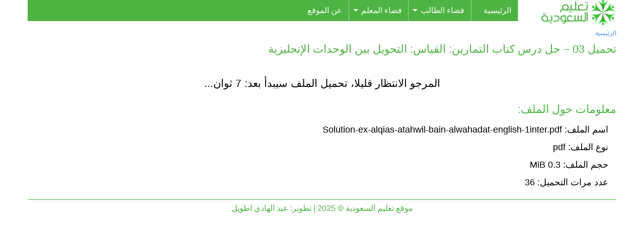

--- FILE ---
content_type: text/html; charset=UTF-8
request_url: https://www.sauditeach.com/file/solution-ex-alqias-atahwil-bain-alwahadat-english-1inter-pdf/
body_size: 10072
content:
<!DOCTYPE html><html dir="rtl" lang="ar"><head><meta charset="UTF-8"><link rel="preconnect" href="https://fonts.gstatic.com/" crossorigin /><meta name="viewport" content="width=device-width, initial-scale=1"><link rel="profile" href="https://gmpg.org/xfn/11"><link rel="pingback" href="https://www.sauditeach.com/xmlrpc.php"><meta name='robots' content='index, follow, max-image-preview:large, max-snippet:-1, max-video-preview:-1' /><title>03 - حل درس كتاب التمارين: القياس: التحويل بين الوحدات الإنجليزية - تعليم السعودية</title><link rel="canonical" href="https://www.sauditeach.com/file/solution-ex-alqias-atahwil-bain-alwahadat-english-1inter-pdf/" /><meta property="og:locale" content="ar_AR" /><meta property="og:type" content="article" /><meta property="og:title" content="03 - حل درس كتاب التمارين: القياس: التحويل بين الوحدات الإنجليزية - تعليم السعودية" /><meta property="og:description" content="المرجو الانتظار قليلا، تحميل الملف سيبدأ بعد: 10 ثوان... معلومات حول الملف: اسم الملف: Solution-ex-alqias-atahwil-bain-alwahadat-english-1inter.pdf نوع الملف: pdf حجم الملف: 0.3 MiB عدد مرات التحميل: 36" /><meta property="og:url" content="https://www.sauditeach.com/file/solution-ex-alqias-atahwil-bain-alwahadat-english-1inter-pdf/" /><meta property="og:site_name" content="تعليم السعودية" /><meta property="article:modified_time" content="2019-11-29T15:20:23+00:00" /><meta name="twitter:card" content="summary_large_image" /> <script type="application/ld+json" class="yoast-schema-graph">{"@context":"https://schema.org","@graph":[{"@type":"WebPage","@id":"https://www.sauditeach.com/file/solution-ex-alqias-atahwil-bain-alwahadat-english-1inter-pdf/","url":"https://www.sauditeach.com/file/solution-ex-alqias-atahwil-bain-alwahadat-english-1inter-pdf/","name":"03 - حل درس كتاب التمارين: القياس: التحويل بين الوحدات الإنجليزية - تعليم السعودية","isPartOf":{"@id":"https://www.sauditeach.com/#website"},"datePublished":"2019-11-29T15:19:59+00:00","dateModified":"2019-11-29T15:20:23+00:00","breadcrumb":{"@id":"https://www.sauditeach.com/file/solution-ex-alqias-atahwil-bain-alwahadat-english-1inter-pdf/#breadcrumb"},"inLanguage":"ar","potentialAction":[{"@type":"ReadAction","target":["https://www.sauditeach.com/file/solution-ex-alqias-atahwil-bain-alwahadat-english-1inter-pdf/"]}]},{"@type":"BreadcrumbList","@id":"https://www.sauditeach.com/file/solution-ex-alqias-atahwil-bain-alwahadat-english-1inter-pdf/#breadcrumb","itemListElement":[{"@type":"ListItem","position":1,"name":"الرئيسية","item":"https://www.sauditeach.com/"},{"@type":"ListItem","position":2,"name":"03 &#8211; حل درس كتاب التمارين: القياس: التحويل بين الوحدات الإنجليزية"}]},{"@type":"WebSite","@id":"https://www.sauditeach.com/#website","url":"https://www.sauditeach.com/","name":"تعليم السعودية","description":"رفيقك نحو التفوق","publisher":{"@id":"https://www.sauditeach.com/#organization"},"potentialAction":[{"@type":"SearchAction","target":{"@type":"EntryPoint","urlTemplate":"https://www.sauditeach.com/?s={search_term_string}"},"query-input":{"@type":"PropertyValueSpecification","valueRequired":true,"valueName":"search_term_string"}}],"inLanguage":"ar"},{"@type":"Organization","@id":"https://www.sauditeach.com/#organization","name":"تعليم السعودية","url":"https://www.sauditeach.com/","logo":{"@type":"ImageObject","inLanguage":"ar","@id":"https://www.sauditeach.com/#/schema/logo/image/","url":"https://www.sauditeach.com/wp-content/uploads/2019/09/logo.png","contentUrl":"https://www.sauditeach.com/wp-content/uploads/2019/09/logo.png","width":550,"height":550,"caption":"تعليم السعودية"},"image":{"@id":"https://www.sauditeach.com/#/schema/logo/image/"}}]}</script> <link rel='dns-prefetch' href='//fonts.googleapis.com' /><link rel="alternate" type="application/rss+xml" title="تعليم السعودية &laquo; الخلاصة" href="https://www.sauditeach.com/feed/" /><link rel="alternate" type="application/rss+xml" title="تعليم السعودية &laquo; خلاصة التعليقات" href="https://www.sauditeach.com/comments/feed/" /><link rel="alternate" title="oEmbed (JSON)" type="application/json+oembed" href="https://www.sauditeach.com/wp-json/oembed/1.0/embed?url=https%3A%2F%2Fwww.sauditeach.com%2Ffile%2Fsolution-ex-alqias-atahwil-bain-alwahadat-english-1inter-pdf%2F" /><link rel="alternate" title="oEmbed (XML)" type="text/xml+oembed" href="https://www.sauditeach.com/wp-json/oembed/1.0/embed?url=https%3A%2F%2Fwww.sauditeach.com%2Ffile%2Fsolution-ex-alqias-atahwil-bain-alwahadat-english-1inter-pdf%2F&#038;format=xml" /><style id='wp-img-auto-sizes-contain-inline-css' type='text/css'>img:is([sizes=auto i],[sizes^="auto," i]){contain-intrinsic-size:3000px 1500px}
/*# sourceURL=wp-img-auto-sizes-contain-inline-css */</style> <script src="[data-uri]" defer></script><script data-optimized="1" src="https://www.sauditeach.com/wp-content/plugins/litespeed-cache/assets/js/webfontloader.min.js" defer></script><link data-optimized="2" rel="stylesheet" href="https://www.sauditeach.com/wp-content/litespeed/css/48617f4417933131dc047eb719500a9b.css?ver=f9e80" /><style id='wp-emoji-styles-inline-css' type='text/css'>img.wp-smiley, img.emoji {
		display: inline !important;
		border: none !important;
		box-shadow: none !important;
		height: 1em !important;
		width: 1em !important;
		margin: 0 0.07em !important;
		vertical-align: -0.1em !important;
		background: none !important;
		padding: 0 !important;
	}
/*# sourceURL=wp-emoji-styles-inline-css */</style><style id='global-styles-inline-css' type='text/css'>:root{--wp--preset--aspect-ratio--square: 1;--wp--preset--aspect-ratio--4-3: 4/3;--wp--preset--aspect-ratio--3-4: 3/4;--wp--preset--aspect-ratio--3-2: 3/2;--wp--preset--aspect-ratio--2-3: 2/3;--wp--preset--aspect-ratio--16-9: 16/9;--wp--preset--aspect-ratio--9-16: 9/16;--wp--preset--color--black: #000000;--wp--preset--color--cyan-bluish-gray: #abb8c3;--wp--preset--color--white: #ffffff;--wp--preset--color--pale-pink: #f78da7;--wp--preset--color--vivid-red: #cf2e2e;--wp--preset--color--luminous-vivid-orange: #ff6900;--wp--preset--color--luminous-vivid-amber: #fcb900;--wp--preset--color--light-green-cyan: #7bdcb5;--wp--preset--color--vivid-green-cyan: #00d084;--wp--preset--color--pale-cyan-blue: #8ed1fc;--wp--preset--color--vivid-cyan-blue: #0693e3;--wp--preset--color--vivid-purple: #9b51e0;--wp--preset--gradient--vivid-cyan-blue-to-vivid-purple: linear-gradient(135deg,rgb(6,147,227) 0%,rgb(155,81,224) 100%);--wp--preset--gradient--light-green-cyan-to-vivid-green-cyan: linear-gradient(135deg,rgb(122,220,180) 0%,rgb(0,208,130) 100%);--wp--preset--gradient--luminous-vivid-amber-to-luminous-vivid-orange: linear-gradient(135deg,rgb(252,185,0) 0%,rgb(255,105,0) 100%);--wp--preset--gradient--luminous-vivid-orange-to-vivid-red: linear-gradient(135deg,rgb(255,105,0) 0%,rgb(207,46,46) 100%);--wp--preset--gradient--very-light-gray-to-cyan-bluish-gray: linear-gradient(135deg,rgb(238,238,238) 0%,rgb(169,184,195) 100%);--wp--preset--gradient--cool-to-warm-spectrum: linear-gradient(135deg,rgb(74,234,220) 0%,rgb(151,120,209) 20%,rgb(207,42,186) 40%,rgb(238,44,130) 60%,rgb(251,105,98) 80%,rgb(254,248,76) 100%);--wp--preset--gradient--blush-light-purple: linear-gradient(135deg,rgb(255,206,236) 0%,rgb(152,150,240) 100%);--wp--preset--gradient--blush-bordeaux: linear-gradient(135deg,rgb(254,205,165) 0%,rgb(254,45,45) 50%,rgb(107,0,62) 100%);--wp--preset--gradient--luminous-dusk: linear-gradient(135deg,rgb(255,203,112) 0%,rgb(199,81,192) 50%,rgb(65,88,208) 100%);--wp--preset--gradient--pale-ocean: linear-gradient(135deg,rgb(255,245,203) 0%,rgb(182,227,212) 50%,rgb(51,167,181) 100%);--wp--preset--gradient--electric-grass: linear-gradient(135deg,rgb(202,248,128) 0%,rgb(113,206,126) 100%);--wp--preset--gradient--midnight: linear-gradient(135deg,rgb(2,3,129) 0%,rgb(40,116,252) 100%);--wp--preset--font-size--small: 13px;--wp--preset--font-size--medium: 20px;--wp--preset--font-size--large: 36px;--wp--preset--font-size--x-large: 42px;--wp--preset--spacing--20: 0.44rem;--wp--preset--spacing--30: 0.67rem;--wp--preset--spacing--40: 1rem;--wp--preset--spacing--50: 1.5rem;--wp--preset--spacing--60: 2.25rem;--wp--preset--spacing--70: 3.38rem;--wp--preset--spacing--80: 5.06rem;--wp--preset--shadow--natural: 6px 6px 9px rgba(0, 0, 0, 0.2);--wp--preset--shadow--deep: 12px 12px 50px rgba(0, 0, 0, 0.4);--wp--preset--shadow--sharp: 6px 6px 0px rgba(0, 0, 0, 0.2);--wp--preset--shadow--outlined: 6px 6px 0px -3px rgb(255, 255, 255), 6px 6px rgb(0, 0, 0);--wp--preset--shadow--crisp: 6px 6px 0px rgb(0, 0, 0);}:where(.is-layout-flex){gap: 0.5em;}:where(.is-layout-grid){gap: 0.5em;}body .is-layout-flex{display: flex;}.is-layout-flex{flex-wrap: wrap;align-items: center;}.is-layout-flex > :is(*, div){margin: 0;}body .is-layout-grid{display: grid;}.is-layout-grid > :is(*, div){margin: 0;}:where(.wp-block-columns.is-layout-flex){gap: 2em;}:where(.wp-block-columns.is-layout-grid){gap: 2em;}:where(.wp-block-post-template.is-layout-flex){gap: 1.25em;}:where(.wp-block-post-template.is-layout-grid){gap: 1.25em;}.has-black-color{color: var(--wp--preset--color--black) !important;}.has-cyan-bluish-gray-color{color: var(--wp--preset--color--cyan-bluish-gray) !important;}.has-white-color{color: var(--wp--preset--color--white) !important;}.has-pale-pink-color{color: var(--wp--preset--color--pale-pink) !important;}.has-vivid-red-color{color: var(--wp--preset--color--vivid-red) !important;}.has-luminous-vivid-orange-color{color: var(--wp--preset--color--luminous-vivid-orange) !important;}.has-luminous-vivid-amber-color{color: var(--wp--preset--color--luminous-vivid-amber) !important;}.has-light-green-cyan-color{color: var(--wp--preset--color--light-green-cyan) !important;}.has-vivid-green-cyan-color{color: var(--wp--preset--color--vivid-green-cyan) !important;}.has-pale-cyan-blue-color{color: var(--wp--preset--color--pale-cyan-blue) !important;}.has-vivid-cyan-blue-color{color: var(--wp--preset--color--vivid-cyan-blue) !important;}.has-vivid-purple-color{color: var(--wp--preset--color--vivid-purple) !important;}.has-black-background-color{background-color: var(--wp--preset--color--black) !important;}.has-cyan-bluish-gray-background-color{background-color: var(--wp--preset--color--cyan-bluish-gray) !important;}.has-white-background-color{background-color: var(--wp--preset--color--white) !important;}.has-pale-pink-background-color{background-color: var(--wp--preset--color--pale-pink) !important;}.has-vivid-red-background-color{background-color: var(--wp--preset--color--vivid-red) !important;}.has-luminous-vivid-orange-background-color{background-color: var(--wp--preset--color--luminous-vivid-orange) !important;}.has-luminous-vivid-amber-background-color{background-color: var(--wp--preset--color--luminous-vivid-amber) !important;}.has-light-green-cyan-background-color{background-color: var(--wp--preset--color--light-green-cyan) !important;}.has-vivid-green-cyan-background-color{background-color: var(--wp--preset--color--vivid-green-cyan) !important;}.has-pale-cyan-blue-background-color{background-color: var(--wp--preset--color--pale-cyan-blue) !important;}.has-vivid-cyan-blue-background-color{background-color: var(--wp--preset--color--vivid-cyan-blue) !important;}.has-vivid-purple-background-color{background-color: var(--wp--preset--color--vivid-purple) !important;}.has-black-border-color{border-color: var(--wp--preset--color--black) !important;}.has-cyan-bluish-gray-border-color{border-color: var(--wp--preset--color--cyan-bluish-gray) !important;}.has-white-border-color{border-color: var(--wp--preset--color--white) !important;}.has-pale-pink-border-color{border-color: var(--wp--preset--color--pale-pink) !important;}.has-vivid-red-border-color{border-color: var(--wp--preset--color--vivid-red) !important;}.has-luminous-vivid-orange-border-color{border-color: var(--wp--preset--color--luminous-vivid-orange) !important;}.has-luminous-vivid-amber-border-color{border-color: var(--wp--preset--color--luminous-vivid-amber) !important;}.has-light-green-cyan-border-color{border-color: var(--wp--preset--color--light-green-cyan) !important;}.has-vivid-green-cyan-border-color{border-color: var(--wp--preset--color--vivid-green-cyan) !important;}.has-pale-cyan-blue-border-color{border-color: var(--wp--preset--color--pale-cyan-blue) !important;}.has-vivid-cyan-blue-border-color{border-color: var(--wp--preset--color--vivid-cyan-blue) !important;}.has-vivid-purple-border-color{border-color: var(--wp--preset--color--vivid-purple) !important;}.has-vivid-cyan-blue-to-vivid-purple-gradient-background{background: var(--wp--preset--gradient--vivid-cyan-blue-to-vivid-purple) !important;}.has-light-green-cyan-to-vivid-green-cyan-gradient-background{background: var(--wp--preset--gradient--light-green-cyan-to-vivid-green-cyan) !important;}.has-luminous-vivid-amber-to-luminous-vivid-orange-gradient-background{background: var(--wp--preset--gradient--luminous-vivid-amber-to-luminous-vivid-orange) !important;}.has-luminous-vivid-orange-to-vivid-red-gradient-background{background: var(--wp--preset--gradient--luminous-vivid-orange-to-vivid-red) !important;}.has-very-light-gray-to-cyan-bluish-gray-gradient-background{background: var(--wp--preset--gradient--very-light-gray-to-cyan-bluish-gray) !important;}.has-cool-to-warm-spectrum-gradient-background{background: var(--wp--preset--gradient--cool-to-warm-spectrum) !important;}.has-blush-light-purple-gradient-background{background: var(--wp--preset--gradient--blush-light-purple) !important;}.has-blush-bordeaux-gradient-background{background: var(--wp--preset--gradient--blush-bordeaux) !important;}.has-luminous-dusk-gradient-background{background: var(--wp--preset--gradient--luminous-dusk) !important;}.has-pale-ocean-gradient-background{background: var(--wp--preset--gradient--pale-ocean) !important;}.has-electric-grass-gradient-background{background: var(--wp--preset--gradient--electric-grass) !important;}.has-midnight-gradient-background{background: var(--wp--preset--gradient--midnight) !important;}.has-small-font-size{font-size: var(--wp--preset--font-size--small) !important;}.has-medium-font-size{font-size: var(--wp--preset--font-size--medium) !important;}.has-large-font-size{font-size: var(--wp--preset--font-size--large) !important;}.has-x-large-font-size{font-size: var(--wp--preset--font-size--x-large) !important;}
/*# sourceURL=global-styles-inline-css */</style><style id='classic-theme-styles-inline-css' type='text/css'>/*! This file is auto-generated */
.wp-block-button__link{color:#fff;background-color:#32373c;border-radius:9999px;box-shadow:none;text-decoration:none;padding:calc(.667em + 2px) calc(1.333em + 2px);font-size:1.125em}.wp-block-file__button{background:#32373c;color:#fff;text-decoration:none}
/*# sourceURL=/wp-includes/css/classic-themes.min.css */</style> <script type="text/javascript" src="https://www.sauditeach.com/wp-includes/js/jquery/jquery.min.js" id="jquery-core-js"></script> <script data-optimized="1" type="text/javascript" src="https://www.sauditeach.com/wp-content/litespeed/js/f0e566717680b70f6ce1ff2b88ce69c6.js?ver=e69c6" id="jquery-migrate-js" defer data-deferred="1"></script> <link rel="https://api.w.org/" href="https://www.sauditeach.com/wp-json/" /><link rel="alternate" title="JSON" type="application/json" href="https://www.sauditeach.com/wp-json/wp/v2/wpfb-files/511" /><link rel="EditURI" type="application/rsd+xml" title="RSD" href="https://www.sauditeach.com/xmlrpc.php?rsd" /><link rel='shortlink' href='https://www.sauditeach.com/?p=511' /> <script src="https://www.googletagmanager.com/gtag/js?id=UA-35051415-9" defer data-deferred="1"></script> <script src="[data-uri]" defer></script> <link rel="icon" href="https://www.sauditeach.com/wp-content/uploads/2019/09/cropped-logo-32x32.png" sizes="32x32" /><link rel="icon" href="https://www.sauditeach.com/wp-content/uploads/2019/09/cropped-logo-192x192.png" sizes="192x192" /><link rel="apple-touch-icon" href="https://www.sauditeach.com/wp-content/uploads/2019/09/cropped-logo-180x180.png" /><meta name="msapplication-TileImage" content="https://www.sauditeach.com/wp-content/uploads/2019/09/cropped-logo-270x270.png" /><style type="text/css" id="wp-custom-css">@media screen and (max-width: 768.5px) {
	.tactile-by-bonfire ul li {
		display: inherit;
	}
	.tactile-by-bonfire ul.menu li a {
		padding: 20px 15px 17px 10px;
	}
	.tactile-by-bonfire .menu li span {
		border-right-color: #a8dda2;
	}
}</style> <script async src="https://pagead2.googlesyndication.com/pagead/js/adsbygoogle.js?client=ca-pub-0274129850412061"
     crossorigin="anonymous"></script></head><body data-rsssl=1 class="rtl wp-singular wpfb_filepage-template-default single single-wpfb_filepage postid-511 wp-theme-sauditeach group-blog"><div id="page" class="site"><header id="masthead" class="site-header row column" role="banner"><div class="site-branding medium-2 column hide-for-small-only"><p class="site-title"><a href="https://www.sauditeach.com/" rel="home">تعليم السعودية</a></p></div><nav id="site-navigation" class="main-menu medium-10 column" role="navigation"><div class="menu-main-menu-container"><ul id="primary-menu" class="menu sf-menu"><li id="menu-item-9" class="menu-item menu-item-type-custom menu-item-object-custom menu-item-home menu-item-9"><a href="https://www.sauditeach.com/">الرئيسية</a></li><li id="menu-item-608" class="menu-item menu-item-type-taxonomy menu-item-object-category menu-item-has-children menu-item-608"><a href="https://www.sauditeach.com/student/">فضاء الطالب</a><ul class="sub-menu"><li id="menu-item-21" class="menu-item menu-item-type-taxonomy menu-item-object-category menu-item-has-children menu-item-21"><a href="https://www.sauditeach.com/student/primary/">المرحلة الابتدائية</a><ul class="sub-menu"><li id="menu-item-22" class="menu-item menu-item-type-taxonomy menu-item-object-category menu-item-22"><a href="https://www.sauditeach.com/student/primary/p1/">الصف الأول الابتدائي</a></li><li id="menu-item-24" class="menu-item menu-item-type-taxonomy menu-item-object-category menu-item-24"><a href="https://www.sauditeach.com/student/primary/p2/">الصف الثاني الابتدائي</a></li><li id="menu-item-23" class="menu-item menu-item-type-taxonomy menu-item-object-category menu-item-23"><a href="https://www.sauditeach.com/student/primary/p3/">الصف الثالث الابتدائي</a></li><li id="menu-item-26" class="menu-item menu-item-type-taxonomy menu-item-object-category menu-item-26"><a href="https://www.sauditeach.com/student/primary/p4/">الصف الرابع الابتدائي</a></li><li id="menu-item-25" class="menu-item menu-item-type-taxonomy menu-item-object-category menu-item-25"><a href="https://www.sauditeach.com/student/primary/p5/">الصف الخامس الابتدائي</a></li><li id="menu-item-27" class="menu-item menu-item-type-taxonomy menu-item-object-category menu-item-27"><a href="https://www.sauditeach.com/student/primary/p6/">الصف السادس الابتدائي</a></li></ul></li><li id="menu-item-32" class="menu-item menu-item-type-taxonomy menu-item-object-category menu-item-has-children menu-item-32"><a href="https://www.sauditeach.com/student/intermediate/">المرحلة المتوسطة</a><ul class="sub-menu"><li id="menu-item-33" class="menu-item menu-item-type-taxonomy menu-item-object-category menu-item-33"><a href="https://www.sauditeach.com/student/intermediate/i1/">الصف الأول المتوسط</a></li><li id="menu-item-35" class="menu-item menu-item-type-taxonomy menu-item-object-category menu-item-35"><a href="https://www.sauditeach.com/student/intermediate/i2/">الصف الثاني المتوسط</a></li><li id="menu-item-34" class="menu-item menu-item-type-taxonomy menu-item-object-category menu-item-34"><a href="https://www.sauditeach.com/student/intermediate/i3/">الصف الثالث المتوسط</a></li></ul></li><li id="menu-item-28" class="menu-item menu-item-type-taxonomy menu-item-object-category menu-item-has-children menu-item-28"><a href="https://www.sauditeach.com/student/secondary/">المرحلة الثانوية</a><ul class="sub-menu"><li id="menu-item-29" class="menu-item menu-item-type-taxonomy menu-item-object-category menu-item-29"><a href="https://www.sauditeach.com/student/secondary/s1/">الصف الأول الثانوي</a></li><li id="menu-item-31" class="menu-item menu-item-type-taxonomy menu-item-object-category menu-item-31"><a href="https://www.sauditeach.com/student/secondary/s2/">الصف الثاني الثانوي</a></li><li id="menu-item-30" class="menu-item menu-item-type-taxonomy menu-item-object-category menu-item-30"><a href="https://www.sauditeach.com/student/secondary/s3/">الصف الثالث الثانوي</a></li></ul></li></ul></li><li id="menu-item-609" class="menu-item menu-item-type-taxonomy menu-item-object-category menu-item-has-children menu-item-609"><a href="https://www.sauditeach.com/teacher/">فضاء المعلم</a><ul class="sub-menu"><li id="menu-item-610" class="menu-item menu-item-type-taxonomy menu-item-object-category menu-item-610"><a href="https://www.sauditeach.com/teacher/primary-t/">المرحلة الابتدائية</a></li><li id="menu-item-612" class="menu-item menu-item-type-taxonomy menu-item-object-category menu-item-612"><a href="https://www.sauditeach.com/teacher/intermediate-t/">المرحلة المتوسطة</a></li><li id="menu-item-611" class="menu-item menu-item-type-taxonomy menu-item-object-category menu-item-611"><a href="https://www.sauditeach.com/teacher/secondary-t/">المرحلة الثانوية</a></li></ul></li><li id="menu-item-606" class="menu-item menu-item-type-post_type menu-item-object-page menu-item-606"><a href="https://www.sauditeach.com/about/">عن الموقع</a></li></ul></div>			<a class="search-btn"><i class="fa fa-search"></i></a></nav></header><div id="full-screen-search">
<button type="button" class="close" id="full-screen-search-close"><i class="fa fa-times"></i></button><form role="search" method="get" action="https://www.sauditeach.com/" id="full-screen-search-form"><div id="full-screen-search-container">
<input type="text" name="s" placeholder="البحث" id="full-screen-search-input" />
<button><i class="fa fa-search fa-2x"></i></button></div></form></div><div id="content" class="site-content row column small-collapse large-uncollapse"><div id="primary" class="content-area"><main id="main" class="site-main" role="main"><article id="post-511" class="post-511 wpfb_filepage type-wpfb_filepage status-publish hentry wpfb_file_category-solution-ex-fasl-4-anisba-wa-atanasob-1inter"><header class="entry-header hide-for-small-only"><h4 class="breadcrumb"><span><span><a href="https://www.sauditeach.com/">الرئيسية</a></span></span></h4></header><h1 class="entry-title">تحميل 03 &#8211; حل درس كتاب التمارين: القياس: التحويل بين الوحدات الإنجليزية</h1><div class="entry-content clearfix"><div class="cloumn"><div class="wpfb-ad text-center"></div><p style="font-size: 1.3em; text-align: center">المرجو الانتظار قليلا، تحميل الملف سيبدأ بعد:
<span class="countdown"><span id="dl_countdown">10</span> ثوان...</span></p><h2>معلومات حول الملف:</h2><ul class="file-details"><li><i class="fa fa-file-o" aria-hidden="true"></i> اسم الملف: Solution-ex-alqias-atahwil-bain-alwahadat-english-1inter.pdf</li><li><i class="fa fa-file-code-o" aria-hidden="true"></i> نوع الملف: pdf</li><li><i class="fa fa-hdd-o" aria-hidden="true"></i> حجم الملف: 0.3 MiB</li><li><i class="fa fa-bar-chart" aria-hidden="true"></i> عدد مرات التحميل: 36</li></ul></div> <script type="text/javascript" src="[data-uri]" defer></script> <div style="margin:10px 0;"></div></div></article></main></div></div><footer id="colophon" class="site-footer row column" role="contentinfo"><div class="site-info"><div class="copyright text-center column">موقع تعليم السعودية &copy; 2025 | تطوير: <a href="http://www.hadithemes.com">عبد الهادي اطويل</a></div></div></footer></div> <script type="speculationrules">{"prefetch":[{"source":"document","where":{"and":[{"href_matches":"/*"},{"not":{"href_matches":["/wp-*.php","/wp-admin/*","/wp-content/uploads/*","/wp-content/*","/wp-content/plugins/*","/wp-content/themes/sauditeach/*","/*\\?(.+)"]}},{"not":{"selector_matches":"a[rel~=\"nofollow\"]"}},{"not":{"selector_matches":".no-prefetch, .no-prefetch a"}}]},"eagerness":"conservative"}]}</script> <div class="tactile-header-wrapper"><div class="tactile-header-menu-logo-search-wrapper"><div class="tactile-menu-button"><div class="tactile-menu-button-middle"></div><div class="tactile-menu-button-label"></div></div><div class="tactile-logo-wrapper"><div class="tactile-logo">
<a href="https://www.sauditeach.com/">
تعليم السعودية                    </a></div></div><div class="tactile-search-button"><div class="tactile-icon-search"></div></div></div><div class="tactile-search-border"></div><div class="tactile-search-wrapper"><div class="tactile-search-close-button"></div><form method="get" id="searchform" action="https://www.sauditeach.com/">
<input type="text" name="s" id="s" placeholder="عبارة البحث..."></form></div><div class="tactile-header-background-color"></div></div><div class="tactile-by-bonfire-wrapper"><div class="tactile-by-bonfire smooth-scroll"><div class="menu-mobile-menu-container"><ul id="menu-mobile-menu" class="menu"><li id="menu-item-552" class="menu-item menu-item-type-custom menu-item-object-custom menu-item-home menu-item-552"><a href="https://www.sauditeach.com/">الرئيسية</a></li><li id="menu-item-607" class="menu-item menu-item-type-taxonomy menu-item-object-category menu-item-has-children menu-item-607"><a href="https://www.sauditeach.com/student/">فضاء الطالب</a><ul class="sub-menu"><li id="menu-item-554" class="menu-item menu-item-type-taxonomy menu-item-object-category menu-item-has-children menu-item-554"><a href="https://www.sauditeach.com/student/primary/">المرحلة الابتدائية</a><ul class="sub-menu"><li id="menu-item-555" class="menu-item menu-item-type-taxonomy menu-item-object-category menu-item-555"><a href="https://www.sauditeach.com/student/primary/p1/">الصف الأول الابتدائي</a></li><li id="menu-item-557" class="menu-item menu-item-type-taxonomy menu-item-object-category menu-item-557"><a href="https://www.sauditeach.com/student/primary/p2/">الصف الثاني الابتدائي</a></li><li id="menu-item-556" class="menu-item menu-item-type-taxonomy menu-item-object-category menu-item-556"><a href="https://www.sauditeach.com/student/primary/p3/">الصف الثالث الابتدائي</a></li><li id="menu-item-559" class="menu-item menu-item-type-taxonomy menu-item-object-category menu-item-559"><a href="https://www.sauditeach.com/student/primary/p4/">الصف الرابع الابتدائي</a></li><li id="menu-item-558" class="menu-item menu-item-type-taxonomy menu-item-object-category menu-item-558"><a href="https://www.sauditeach.com/student/primary/p5/">الصف الخامس الابتدائي</a></li><li id="menu-item-560" class="menu-item menu-item-type-taxonomy menu-item-object-category menu-item-560"><a href="https://www.sauditeach.com/student/primary/p6/">الصف السادس الابتدائي</a></li></ul></li><li id="menu-item-565" class="menu-item menu-item-type-taxonomy menu-item-object-category menu-item-has-children menu-item-565"><a href="https://www.sauditeach.com/student/intermediate/">المرحلة المتوسطة</a><ul class="sub-menu"><li id="menu-item-566" class="menu-item menu-item-type-taxonomy menu-item-object-category menu-item-566"><a href="https://www.sauditeach.com/student/intermediate/i1/">الصف الأول المتوسط</a></li><li id="menu-item-568" class="menu-item menu-item-type-taxonomy menu-item-object-category menu-item-568"><a href="https://www.sauditeach.com/student/intermediate/i2/">الصف الثاني المتوسط</a></li><li id="menu-item-567" class="menu-item menu-item-type-taxonomy menu-item-object-category menu-item-567"><a href="https://www.sauditeach.com/student/intermediate/i3/">الصف الثالث المتوسط</a></li></ul></li><li id="menu-item-561" class="menu-item menu-item-type-taxonomy menu-item-object-category menu-item-has-children menu-item-561"><a href="https://www.sauditeach.com/student/secondary/">المرحلة الثانوية</a><ul class="sub-menu"><li id="menu-item-562" class="menu-item menu-item-type-taxonomy menu-item-object-category menu-item-562"><a href="https://www.sauditeach.com/student/secondary/s1/">الصف الأول الثانوي</a></li><li id="menu-item-564" class="menu-item menu-item-type-taxonomy menu-item-object-category menu-item-564"><a href="https://www.sauditeach.com/student/secondary/s2/">الصف الثاني الثانوي</a></li><li id="menu-item-563" class="menu-item menu-item-type-taxonomy menu-item-object-category menu-item-563"><a href="https://www.sauditeach.com/student/secondary/s3/">الصف الثالث الثانوي</a></li></ul></li></ul></li><li id="menu-item-569" class="menu-item menu-item-type-taxonomy menu-item-object-category menu-item-has-children menu-item-569"><a href="https://www.sauditeach.com/teacher/">فضاء المعلم</a><ul class="sub-menu"><li id="menu-item-570" class="menu-item menu-item-type-taxonomy menu-item-object-category menu-item-570"><a href="https://www.sauditeach.com/teacher/primary-t/">المرحلة الابتدائية</a></li><li id="menu-item-572" class="menu-item menu-item-type-taxonomy menu-item-object-category menu-item-572"><a href="https://www.sauditeach.com/teacher/intermediate-t/">المرحلة المتوسطة</a></li><li id="menu-item-571" class="menu-item menu-item-type-taxonomy menu-item-object-category menu-item-571"><a href="https://www.sauditeach.com/teacher/secondary-t/">المرحلة الثانوية</a></li></ul></li><li id="menu-item-553" class="menu-item menu-item-type-post_type menu-item-object-page menu-item-553"><a href="https://www.sauditeach.com/about/">عن الموقع</a></li></ul></div></div><div class="tactile-dropdown-close"></div></div>
<style>/**************************************************************
		*** CUSTOMIZATION
		**************************************************************/
		/* header */
		.tactile-header-background-color { background-color:#4db342; }
		.tactile-header-background-image {
			background-image:url("");
							background-size:cover;
				background-repeat:no-repeat;
					}
				/* logo */
		.tactile-logo a {
			font-size:px;
			color:;
		}
				.tactile-logo a:hover { color:; }
				/* menu button */
		.tactile-menu-button::before,
		.tactile-menu-button::after,
		.tactile-menu-button div.tactile-menu-button-middle { background-color:; }
		/* main menu button hover */
				.tactile-menu-button:hover::before,
		.tactile-menu-button:hover::after,
		.tactile-menu-button:hover div.tactile-menu-button-middle,
		.tactile-menu-button-active::before,
		.tactile-menu-button-active::after,
		.tactile-menu-button-active div.tactile-menu-button-middle { background-color: !important; }
				/* dropdown menu */
		.tactile-by-bonfire { background-color:#dcf1da; }
		.tactile-by-bonfire .menu > li { border-bottom-color:#a8dda2; }
		.tactile-by-bonfire ul li a {
			font-size:px;
			color:#000000;
		}
				.tactile-by-bonfire ul li a:hover { color:#111; }
				/* dropdown expand separator */
		.tactile-by-bonfire .menu li span { border-left-color:; }
		/* dropdown expand icon */
		.tactile-by-bonfire .tactile-sub-arrow-inner:before,
        .tactile-by-bonfire .tactile-sub-arrow-inner:after { background-color:#454545; }
		/* dropdown expand icon hover (on non-touch devices only) */
		        .tactile-by-bonfire .tactile-sub-arrow:hover .tactile-sub-arrow-inner::before,
        .tactile-by-bonfire .tactile-sub-arrow:hover .tactile-sub-arrow-inner::after { background-color:#777; }
				/* dropdown menu (sub-menu) */
		.tactile-by-bonfire ul.sub-menu { background-color:; }
		/* dropdown item (sub-menu) */
		.tactile-by-bonfire .sub-menu a {
			font-size:px;
			color:;
		}
				.tactile-by-bonfire .sub-menu a:hover { color:#111; }
				.tactile-by-bonfire .sub-menu a:active { color:; }
		.tactile-by-bonfire ul li ul li:after { background-color:; }
		.tactile-by-bonfire ul.sub-menu > li:first-child { border-top-color:; }
		/* dropdown expand separator sub-menu */
		.tactile-by-bonfire .sub-menu li span { border-left-color:; }
		/* dropdown expand icon (sub-menu) */
        .tactile-by-bonfire .sub-menu li .tactile-sub-arrow-inner:before,
        .tactile-by-bonfire .sub-menu li .tactile-sub-arrow-inner:after { background-color:; }
		/* dropdown expand icon hover (sub-menu, on non-touch devices only) */
		        .tactile-by-bonfire .sub-menu li .tactile-sub-arrow:hover .tactile-sub-arrow-inner:before,
        .tactile-by-bonfire .sub-menu li .tactile-sub-arrow:hover .tactile-sub-arrow-inner:after { background-color:; }
        		/* search button */
		.tactile-icon-search::before { color:; }
		/* search button hover */
				.tactile-search-button:hover .tactile-icon-search::before { color:; }
				/* search close button */
		.tactile-search-close-button::before,
		.tactile-search-close-button::after { background-color:; }
		/* search close button hover */
				.tactile-search-close-button:hover::before,
		.tactile-search-close-button:hover::after { background-color:; }
				/* search placeholder color */
		#searchform input::-webkit-input-placeholder { color: !important; }
		#searchform input:-moz-placeholder { color: !important; }
		#searchform input::-moz-placeholder { color: !important; }
		/* search field color */
		.tactile-search-wrapper #searchform input { color:; }
		/* active search background color */
		.tactile-search-border { border-bottom-color:; }
		.tactile-search-wrapper-active-bg {
			background-color:;
			opacity: !important;
		}
		/* search input */
		.tactile-search-wrapper #searchform input { color:; }

		/* swipe menu item */
		.tactile-by-bonfire-swipe ul li a {
			font-size:px;
			color:;
		}
		/* swipe menu item hover + current */
				.tactile-by-bonfire-swipe ul li a:hover { color:#fff; }
				.tactile-by-bonfire-swipe ul li.current-menu-item a { color:; }
		/* swipe menu item current border */
		.tactile-by-bonfire-swipe ul li.current-menu-item::after { background-color:; }
		/* swipe menu background */
		.tactile-swipe-menu-wrapper { background-color:; }

		/* custom menu width */
		.tactile-by-bonfire-wrapper,
		.tactile-by-bonfire ul li { max-width:px; }

		/* don't push down site by height of menu */
									body { margin-top:60px; }
							
		/* header background opacity */
		.tactile-header-background-color { opacity:; }
		/* header background image opacity */
		.tactile-header-background-image { opacity:; }

		/* menu button animations (-/X) */
					.tactile-menu-button-active::before {
				-webkit-transform:translateY(6px) rotate(135deg);
				-moz-transform:translateY(6px) rotate(135deg);
				transform:translateY(6px) rotate(135deg);
			}
			.tactile-menu-button-active::after {
				-webkit-transform:translateY(-6px) rotate(45deg);
				-moz-transform:translateY(-6px) rotate(45deg);
				transform:translateY(-6px) rotate(45deg);
			}
			.tactile-menu-button-active div.tactile-menu-button-middle {
				opacity:0;
				
				-webkit-transform:scaleX(0);
				-moz-transform:scaleX(0);
				transform:scaleX(0);
			}
				
		/* hide tactile between resolutions */
		@media ( min-width:768.5px) and (max-width:5000px) {
			.tactile-header-wrapper,
			.tactile-by-bonfire-wrapper,
			.tactile-header-background-color,
			.tactile-header-background-image { display:none; }
			body { margin-top:0; }
		}
		/* hide theme menu */
				@media screen and (max-width:768.5px) {
			.site-header { display:none !important; }
		}
		@media screen and (min-width:5000px) {
			.site-header { display:none !important; }
		}</style> <script data-optimized="1" type="text/javascript" src="https://www.sauditeach.com/wp-content/litespeed/js/33bec98b447a80dc99a907b5c683e42f.js?ver=3e42f" id="wpfb-js" defer data-deferred="1"></script> <script type="text/javascript" src="[data-uri]" defer></script> <script data-optimized="1" type="text/javascript" src="https://www.sauditeach.com/wp-content/litespeed/js/adceb8d01ef1a590d03494c0c5efde8f.js?ver=fde8f" id="wpascript-js" defer data-deferred="1"></script> <script type="text/javascript" id="wpascript-js-after" src="[data-uri]" defer></script> <script data-optimized="1" type="text/javascript" src="https://www.sauditeach.com/wp-content/litespeed/js/72407dd04c01d5f7cbee22981d92587b.js?ver=2587b" id="bonfire-tactile-js-js" defer data-deferred="1"></script> <script data-optimized="1" type="text/javascript" src="https://www.sauditeach.com/wp-content/litespeed/js/e50255a1152fcf88438745b244dc5fe4.js?ver=c5fe4" id="bonfire-tactile-search-js-js" defer data-deferred="1"></script> <script data-optimized="1" type="text/javascript" src="https://www.sauditeach.com/wp-content/litespeed/js/c116a07a8f6f0eb2145880ba61bdc349.js?ver=dc349" id="superfish-js-js" defer data-deferred="1"></script> <script data-optimized="1" type="text/javascript" src="https://www.sauditeach.com/wp-content/litespeed/js/1b54928c1221d070fa6dd7f2e4b9bccd.js?ver=9bccd" id="custom-js" defer data-deferred="1"></script> <script data-optimized="1" type="text/javascript" src="https://www.sauditeach.com/wp-content/litespeed/js/48d72f84483407b3d766f50d8cdb05f8.js?ver=b05f8" id="sauditeach-skip-link-focus-fix-js" defer data-deferred="1"></script> <script id="wp-emoji-settings" type="application/json">{"baseUrl":"https://s.w.org/images/core/emoji/17.0.2/72x72/","ext":".png","svgUrl":"https://s.w.org/images/core/emoji/17.0.2/svg/","svgExt":".svg","source":{"concatemoji":"https://www.sauditeach.com/wp-includes/js/wp-emoji-release.min.js"}}</script> <script type="module">/*  */
/*! This file is auto-generated */
const a=JSON.parse(document.getElementById("wp-emoji-settings").textContent),o=(window._wpemojiSettings=a,"wpEmojiSettingsSupports"),s=["flag","emoji"];function i(e){try{var t={supportTests:e,timestamp:(new Date).valueOf()};sessionStorage.setItem(o,JSON.stringify(t))}catch(e){}}function c(e,t,n){e.clearRect(0,0,e.canvas.width,e.canvas.height),e.fillText(t,0,0);t=new Uint32Array(e.getImageData(0,0,e.canvas.width,e.canvas.height).data);e.clearRect(0,0,e.canvas.width,e.canvas.height),e.fillText(n,0,0);const a=new Uint32Array(e.getImageData(0,0,e.canvas.width,e.canvas.height).data);return t.every((e,t)=>e===a[t])}function p(e,t){e.clearRect(0,0,e.canvas.width,e.canvas.height),e.fillText(t,0,0);var n=e.getImageData(16,16,1,1);for(let e=0;e<n.data.length;e++)if(0!==n.data[e])return!1;return!0}function u(e,t,n,a){switch(t){case"flag":return n(e,"\ud83c\udff3\ufe0f\u200d\u26a7\ufe0f","\ud83c\udff3\ufe0f\u200b\u26a7\ufe0f")?!1:!n(e,"\ud83c\udde8\ud83c\uddf6","\ud83c\udde8\u200b\ud83c\uddf6")&&!n(e,"\ud83c\udff4\udb40\udc67\udb40\udc62\udb40\udc65\udb40\udc6e\udb40\udc67\udb40\udc7f","\ud83c\udff4\u200b\udb40\udc67\u200b\udb40\udc62\u200b\udb40\udc65\u200b\udb40\udc6e\u200b\udb40\udc67\u200b\udb40\udc7f");case"emoji":return!a(e,"\ud83e\u1fac8")}return!1}function f(e,t,n,a){let r;const o=(r="undefined"!=typeof WorkerGlobalScope&&self instanceof WorkerGlobalScope?new OffscreenCanvas(300,150):document.createElement("canvas")).getContext("2d",{willReadFrequently:!0}),s=(o.textBaseline="top",o.font="600 32px Arial",{});return e.forEach(e=>{s[e]=t(o,e,n,a)}),s}function r(e){var t=document.createElement("script");t.src=e,t.defer=!0,document.head.appendChild(t)}a.supports={everything:!0,everythingExceptFlag:!0},new Promise(t=>{let n=function(){try{var e=JSON.parse(sessionStorage.getItem(o));if("object"==typeof e&&"number"==typeof e.timestamp&&(new Date).valueOf()<e.timestamp+604800&&"object"==typeof e.supportTests)return e.supportTests}catch(e){}return null}();if(!n){if("undefined"!=typeof Worker&&"undefined"!=typeof OffscreenCanvas&&"undefined"!=typeof URL&&URL.createObjectURL&&"undefined"!=typeof Blob)try{var e="postMessage("+f.toString()+"("+[JSON.stringify(s),u.toString(),c.toString(),p.toString()].join(",")+"));",a=new Blob([e],{type:"text/javascript"});const r=new Worker(URL.createObjectURL(a),{name:"wpTestEmojiSupports"});return void(r.onmessage=e=>{i(n=e.data),r.terminate(),t(n)})}catch(e){}i(n=f(s,u,c,p))}t(n)}).then(e=>{for(const n in e)a.supports[n]=e[n],a.supports.everything=a.supports.everything&&a.supports[n],"flag"!==n&&(a.supports.everythingExceptFlag=a.supports.everythingExceptFlag&&a.supports[n]);var t;a.supports.everythingExceptFlag=a.supports.everythingExceptFlag&&!a.supports.flag,a.supports.everything||((t=a.source||{}).concatemoji?r(t.concatemoji):t.wpemoji&&t.twemoji&&(r(t.twemoji),r(t.wpemoji)))});
//# sourceURL=https://www.sauditeach.com/wp-includes/js/wp-emoji-loader.min.js
/*  */</script>  <script type='text/javascript' src='//platform-api.sharethis.com/js/sharethis.js#property=5bb9ca7d7283210011cb626a&product=inline-share-buttons' defer data-deferred="1"></script> </body></html>
<!-- Page optimized by LiteSpeed Cache @2025-12-03 13:10:41 -->

<!-- Page cached by LiteSpeed Cache 7.6.2 on 2025-12-03 13:10:41 -->

--- FILE ---
content_type: text/html; charset=utf-8
request_url: https://www.google.com/recaptcha/api2/aframe
body_size: 224
content:
<!DOCTYPE HTML><html><head><meta http-equiv="content-type" content="text/html; charset=UTF-8"></head><body><script nonce="aJwrYgjmZkC5LrCVygkoLA">/** Anti-fraud and anti-abuse applications only. See google.com/recaptcha */ try{var clients={'sodar':'https://pagead2.googlesyndication.com/pagead/sodar?'};window.addEventListener("message",function(a){try{if(a.source===window.parent){var b=JSON.parse(a.data);var c=clients[b['id']];if(c){var d=document.createElement('img');d.src=c+b['params']+'&rc='+(localStorage.getItem("rc::a")?sessionStorage.getItem("rc::b"):"");window.document.body.appendChild(d);sessionStorage.setItem("rc::e",parseInt(sessionStorage.getItem("rc::e")||0)+1);localStorage.setItem("rc::h",'1764756643966');}}}catch(b){}});window.parent.postMessage("_grecaptcha_ready", "*");}catch(b){}</script></body></html>